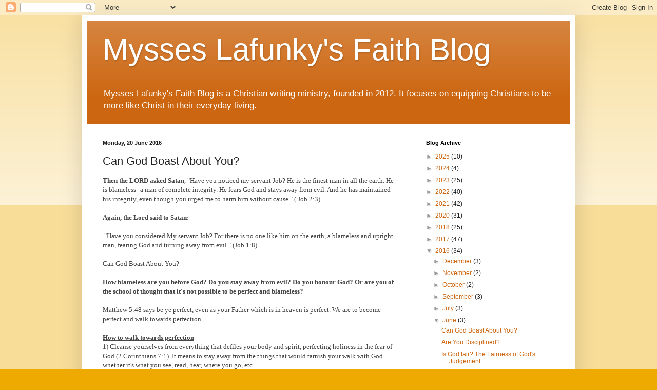

--- FILE ---
content_type: text/html; charset=UTF-8
request_url: https://www.mysslafunky.com/b/stats?style=BLACK_TRANSPARENT&timeRange=ALL_TIME&token=APq4FmAL1botxhMQsNdiE78xA7N-9c1YpOqpLPPdwDpeRYQApk7lMPgsvCukQGDYco8QhE4gL4b2P8cqALBwBOnDGF0b58-FJQ
body_size: 49
content:
{"total":883025,"sparklineOptions":{"backgroundColor":{"fillOpacity":0.1,"fill":"#000000"},"series":[{"areaOpacity":0.3,"color":"#202020"}]},"sparklineData":[[0,39],[1,57],[2,55],[3,29],[4,48],[5,20],[6,26],[7,34],[8,52],[9,23],[10,34],[11,33],[12,26],[13,25],[14,35],[15,38],[16,62],[17,63],[18,48],[19,87],[20,77],[21,50],[22,86],[23,100],[24,98],[25,55],[26,92],[27,71],[28,56],[29,20]],"nextTickMs":300000}

--- FILE ---
content_type: text/html; charset=utf-8
request_url: https://www.google.com/recaptcha/api2/aframe
body_size: 267
content:
<!DOCTYPE HTML><html><head><meta http-equiv="content-type" content="text/html; charset=UTF-8"></head><body><script nonce="BLqDSZVuylbxYH37oiAapw">/** Anti-fraud and anti-abuse applications only. See google.com/recaptcha */ try{var clients={'sodar':'https://pagead2.googlesyndication.com/pagead/sodar?'};window.addEventListener("message",function(a){try{if(a.source===window.parent){var b=JSON.parse(a.data);var c=clients[b['id']];if(c){var d=document.createElement('img');d.src=c+b['params']+'&rc='+(localStorage.getItem("rc::a")?sessionStorage.getItem("rc::b"):"");window.document.body.appendChild(d);sessionStorage.setItem("rc::e",parseInt(sessionStorage.getItem("rc::e")||0)+1);localStorage.setItem("rc::h",'1768991891038');}}}catch(b){}});window.parent.postMessage("_grecaptcha_ready", "*");}catch(b){}</script></body></html>